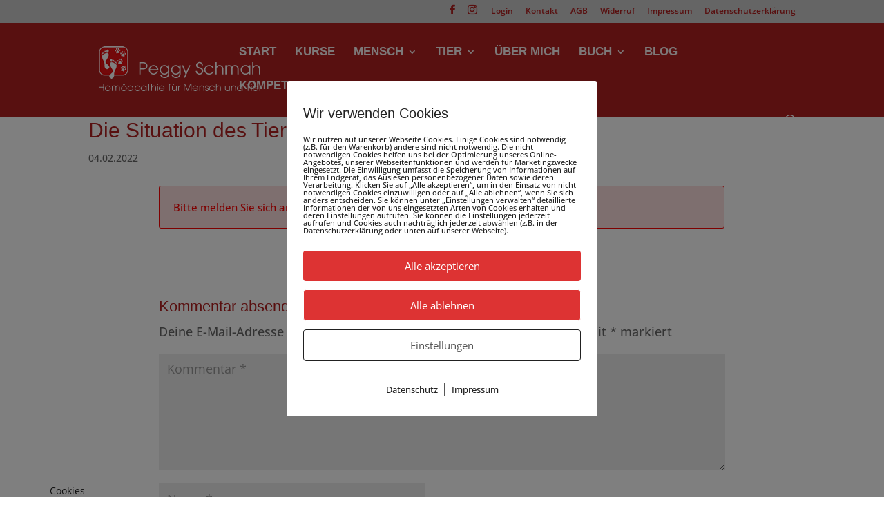

--- FILE ---
content_type: text/css
request_url: https://mensch-tier.de/wp-content/et-cache/global/et-divi-customizer-global.min.css?ver=1764698804
body_size: 118
content:
@media all and (max-width:479px){h1{font-size:20px}}input.text,input.title,input[type="email"],input[type="tel"],input[type="text"],select,textarea{padding:10px;display:block;width: 100%;border:1px solid #bbb;color:#4e4e4e;background-color:#efefef}input[type="submit"]{padding:10px;display:block;width: 100%;border:5px solid #cc0000;color:#4e4e4e;background-color:#efefef}.nav li ul{width:360px}#top-menu li li a{width:120%}

--- FILE ---
content_type: text/css
request_url: https://mensch-tier.de/wp-content/uploads/gfonts_local/gfonts_local.css?ver=6.8.3
body_size: 400
content:
@font-face { font-family: "Open Sans";font-style: normal;font-weight: 300;font-display: swap;
						src: url("https://mensch-tier.de/wp-content/uploads/gfonts_local/Open_Sans/Open_Sans_300.eot"); /* IE9 Compat Modes */
						src: url("https://mensch-tier.de/wp-content/uploads/gfonts_local/Open_Sans/Open_Sans_300.eot?#iefix") format("embedded-opentype"), /* IE6-IE8 */
							 url("https://mensch-tier.de/wp-content/uploads/gfonts_local/Open_Sans/Open_Sans_300.woff2") format("woff2"), /* Super Modern Browsers */
							 url("https://mensch-tier.de/wp-content/uploads/gfonts_local/Open_Sans/Open_Sans_300.woff") format("woff"), /* Pretty Modern Browsers */
							 url("https://mensch-tier.de/wp-content/uploads/gfonts_local/Open_Sans/Open_Sans_300.ttf")  format("truetype"), /* Safari, Android, iOS */
						 url("https://mensch-tier.de/wp-content/uploads/gfonts_local/Open_Sans/Open_Sans_300.svg#svgFontName") format("svg"); /* Legacy iOS */ }
@font-face { font-family: "Open Sans";font-style: italic;font-weight: 300;font-display: swap;
						src: url("https://mensch-tier.de/wp-content/uploads/gfonts_local/Open_Sans/Open_Sans_300italic.eot"); /* IE9 Compat Modes */
						src: url("https://mensch-tier.de/wp-content/uploads/gfonts_local/Open_Sans/Open_Sans_300italic.eot?#iefix") format("embedded-opentype"), /* IE6-IE8 */
							 url("https://mensch-tier.de/wp-content/uploads/gfonts_local/Open_Sans/Open_Sans_300italic.woff2") format("woff2"), /* Super Modern Browsers */
							 url("https://mensch-tier.de/wp-content/uploads/gfonts_local/Open_Sans/Open_Sans_300italic.woff") format("woff"), /* Pretty Modern Browsers */
							 url("https://mensch-tier.de/wp-content/uploads/gfonts_local/Open_Sans/Open_Sans_300italic.ttf")  format("truetype"), /* Safari, Android, iOS */
						 url("https://mensch-tier.de/wp-content/uploads/gfonts_local/Open_Sans/Open_Sans_300italic.svg#svgFontName") format("svg"); /* Legacy iOS */ }
@font-face { font-family: "Open Sans";font-style: normal;font-weight: 500;font-display: swap;
						src: url("https://mensch-tier.de/wp-content/uploads/gfonts_local/Open_Sans/Open_Sans_500.eot"); /* IE9 Compat Modes */
						src: url("https://mensch-tier.de/wp-content/uploads/gfonts_local/Open_Sans/Open_Sans_500.eot?#iefix") format("embedded-opentype"), /* IE6-IE8 */
							 url("https://mensch-tier.de/wp-content/uploads/gfonts_local/Open_Sans/Open_Sans_500.woff2") format("woff2"), /* Super Modern Browsers */
							 url("https://mensch-tier.de/wp-content/uploads/gfonts_local/Open_Sans/Open_Sans_500.woff") format("woff"), /* Pretty Modern Browsers */
							 url("https://mensch-tier.de/wp-content/uploads/gfonts_local/Open_Sans/Open_Sans_500.ttf")  format("truetype"), /* Safari, Android, iOS */
						 url("https://mensch-tier.de/wp-content/uploads/gfonts_local/Open_Sans/Open_Sans_500.svg#svgFontName") format("svg"); /* Legacy iOS */ }
@font-face { font-family: "Open Sans";font-style: italic;font-weight: 500;font-display: swap;
						src: url("https://mensch-tier.de/wp-content/uploads/gfonts_local/Open_Sans/Open_Sans_500italic.eot"); /* IE9 Compat Modes */
						src: url("https://mensch-tier.de/wp-content/uploads/gfonts_local/Open_Sans/Open_Sans_500italic.eot?#iefix") format("embedded-opentype"), /* IE6-IE8 */
							 url("https://mensch-tier.de/wp-content/uploads/gfonts_local/Open_Sans/Open_Sans_500italic.woff2") format("woff2"), /* Super Modern Browsers */
							 url("https://mensch-tier.de/wp-content/uploads/gfonts_local/Open_Sans/Open_Sans_500italic.woff") format("woff"), /* Pretty Modern Browsers */
							 url("https://mensch-tier.de/wp-content/uploads/gfonts_local/Open_Sans/Open_Sans_500italic.ttf")  format("truetype"), /* Safari, Android, iOS */
						 url("https://mensch-tier.de/wp-content/uploads/gfonts_local/Open_Sans/Open_Sans_500italic.svg#svgFontName") format("svg"); /* Legacy iOS */ }
@font-face { font-family: "Open Sans";font-style: normal;font-weight: 600;font-display: swap;
						src: url("https://mensch-tier.de/wp-content/uploads/gfonts_local/Open_Sans/Open_Sans_600.eot"); /* IE9 Compat Modes */
						src: url("https://mensch-tier.de/wp-content/uploads/gfonts_local/Open_Sans/Open_Sans_600.eot?#iefix") format("embedded-opentype"), /* IE6-IE8 */
							 url("https://mensch-tier.de/wp-content/uploads/gfonts_local/Open_Sans/Open_Sans_600.woff2") format("woff2"), /* Super Modern Browsers */
							 url("https://mensch-tier.de/wp-content/uploads/gfonts_local/Open_Sans/Open_Sans_600.woff") format("woff"), /* Pretty Modern Browsers */
							 url("https://mensch-tier.de/wp-content/uploads/gfonts_local/Open_Sans/Open_Sans_600.ttf")  format("truetype"), /* Safari, Android, iOS */
						 url("https://mensch-tier.de/wp-content/uploads/gfonts_local/Open_Sans/Open_Sans_600.svg#svgFontName") format("svg"); /* Legacy iOS */ }
@font-face { font-family: "Open Sans";font-style: italic;font-weight: 600;font-display: swap;
						src: url("https://mensch-tier.de/wp-content/uploads/gfonts_local/Open_Sans/Open_Sans_600italic.eot"); /* IE9 Compat Modes */
						src: url("https://mensch-tier.de/wp-content/uploads/gfonts_local/Open_Sans/Open_Sans_600italic.eot?#iefix") format("embedded-opentype"), /* IE6-IE8 */
							 url("https://mensch-tier.de/wp-content/uploads/gfonts_local/Open_Sans/Open_Sans_600italic.woff2") format("woff2"), /* Super Modern Browsers */
							 url("https://mensch-tier.de/wp-content/uploads/gfonts_local/Open_Sans/Open_Sans_600italic.woff") format("woff"), /* Pretty Modern Browsers */
							 url("https://mensch-tier.de/wp-content/uploads/gfonts_local/Open_Sans/Open_Sans_600italic.ttf")  format("truetype"), /* Safari, Android, iOS */
						 url("https://mensch-tier.de/wp-content/uploads/gfonts_local/Open_Sans/Open_Sans_600italic.svg#svgFontName") format("svg"); /* Legacy iOS */ }
@font-face { font-family: "Open Sans";font-style: normal;font-weight: 700;font-display: swap;
						src: url("https://mensch-tier.de/wp-content/uploads/gfonts_local/Open_Sans/Open_Sans_700.eot"); /* IE9 Compat Modes */
						src: url("https://mensch-tier.de/wp-content/uploads/gfonts_local/Open_Sans/Open_Sans_700.eot?#iefix") format("embedded-opentype"), /* IE6-IE8 */
							 url("https://mensch-tier.de/wp-content/uploads/gfonts_local/Open_Sans/Open_Sans_700.woff2") format("woff2"), /* Super Modern Browsers */
							 url("https://mensch-tier.de/wp-content/uploads/gfonts_local/Open_Sans/Open_Sans_700.woff") format("woff"), /* Pretty Modern Browsers */
							 url("https://mensch-tier.de/wp-content/uploads/gfonts_local/Open_Sans/Open_Sans_700.ttf")  format("truetype"), /* Safari, Android, iOS */
						 url("https://mensch-tier.de/wp-content/uploads/gfonts_local/Open_Sans/Open_Sans_700.svg#svgFontName") format("svg"); /* Legacy iOS */ }
@font-face { font-family: "Open Sans";font-style: italic;font-weight: 700;font-display: swap;
						src: url("https://mensch-tier.de/wp-content/uploads/gfonts_local/Open_Sans/Open_Sans_700italic.eot"); /* IE9 Compat Modes */
						src: url("https://mensch-tier.de/wp-content/uploads/gfonts_local/Open_Sans/Open_Sans_700italic.eot?#iefix") format("embedded-opentype"), /* IE6-IE8 */
							 url("https://mensch-tier.de/wp-content/uploads/gfonts_local/Open_Sans/Open_Sans_700italic.woff2") format("woff2"), /* Super Modern Browsers */
							 url("https://mensch-tier.de/wp-content/uploads/gfonts_local/Open_Sans/Open_Sans_700italic.woff") format("woff"), /* Pretty Modern Browsers */
							 url("https://mensch-tier.de/wp-content/uploads/gfonts_local/Open_Sans/Open_Sans_700italic.ttf")  format("truetype"), /* Safari, Android, iOS */
						 url("https://mensch-tier.de/wp-content/uploads/gfonts_local/Open_Sans/Open_Sans_700italic.svg#svgFontName") format("svg"); /* Legacy iOS */ }
@font-face { font-family: "Open Sans";font-style: normal;font-weight: 800;font-display: swap;
						src: url("https://mensch-tier.de/wp-content/uploads/gfonts_local/Open_Sans/Open_Sans_800.eot"); /* IE9 Compat Modes */
						src: url("https://mensch-tier.de/wp-content/uploads/gfonts_local/Open_Sans/Open_Sans_800.eot?#iefix") format("embedded-opentype"), /* IE6-IE8 */
							 url("https://mensch-tier.de/wp-content/uploads/gfonts_local/Open_Sans/Open_Sans_800.woff2") format("woff2"), /* Super Modern Browsers */
							 url("https://mensch-tier.de/wp-content/uploads/gfonts_local/Open_Sans/Open_Sans_800.woff") format("woff"), /* Pretty Modern Browsers */
							 url("https://mensch-tier.de/wp-content/uploads/gfonts_local/Open_Sans/Open_Sans_800.ttf")  format("truetype"), /* Safari, Android, iOS */
						 url("https://mensch-tier.de/wp-content/uploads/gfonts_local/Open_Sans/Open_Sans_800.svg#svgFontName") format("svg"); /* Legacy iOS */ }
@font-face { font-family: "Open Sans";font-style: italic;font-weight: 800;font-display: swap;
						src: url("https://mensch-tier.de/wp-content/uploads/gfonts_local/Open_Sans/Open_Sans_800italic.eot"); /* IE9 Compat Modes */
						src: url("https://mensch-tier.de/wp-content/uploads/gfonts_local/Open_Sans/Open_Sans_800italic.eot?#iefix") format("embedded-opentype"), /* IE6-IE8 */
							 url("https://mensch-tier.de/wp-content/uploads/gfonts_local/Open_Sans/Open_Sans_800italic.woff2") format("woff2"), /* Super Modern Browsers */
							 url("https://mensch-tier.de/wp-content/uploads/gfonts_local/Open_Sans/Open_Sans_800italic.woff") format("woff"), /* Pretty Modern Browsers */
							 url("https://mensch-tier.de/wp-content/uploads/gfonts_local/Open_Sans/Open_Sans_800italic.ttf")  format("truetype"), /* Safari, Android, iOS */
						 url("https://mensch-tier.de/wp-content/uploads/gfonts_local/Open_Sans/Open_Sans_800italic.svg#svgFontName") format("svg"); /* Legacy iOS */ }
@font-face { font-family: "Open Sans";font-style: italic;font-weight: 400;font-display: swap;
						src: url("https://mensch-tier.de/wp-content/uploads/gfonts_local/Open_Sans/Open_Sans_italic.eot"); /* IE9 Compat Modes */
						src: url("https://mensch-tier.de/wp-content/uploads/gfonts_local/Open_Sans/Open_Sans_italic.eot?#iefix") format("embedded-opentype"), /* IE6-IE8 */
							 url("https://mensch-tier.de/wp-content/uploads/gfonts_local/Open_Sans/Open_Sans_italic.woff2") format("woff2"), /* Super Modern Browsers */
							 url("https://mensch-tier.de/wp-content/uploads/gfonts_local/Open_Sans/Open_Sans_italic.woff") format("woff"), /* Pretty Modern Browsers */
							 url("https://mensch-tier.de/wp-content/uploads/gfonts_local/Open_Sans/Open_Sans_italic.ttf")  format("truetype"), /* Safari, Android, iOS */
						 url("https://mensch-tier.de/wp-content/uploads/gfonts_local/Open_Sans/Open_Sans_italic.svg#svgFontName") format("svg"); /* Legacy iOS */ }
@font-face { font-family: "Open Sans";font-style: regular;font-weight: 400;font-display: swap;
						src: url("https://mensch-tier.de/wp-content/uploads/gfonts_local/Open_Sans/Open_Sans_regular.eot"); /* IE9 Compat Modes */
						src: url("https://mensch-tier.de/wp-content/uploads/gfonts_local/Open_Sans/Open_Sans_regular.eot?#iefix") format("embedded-opentype"), /* IE6-IE8 */
							 url("https://mensch-tier.de/wp-content/uploads/gfonts_local/Open_Sans/Open_Sans_regular.woff2") format("woff2"), /* Super Modern Browsers */
							 url("https://mensch-tier.de/wp-content/uploads/gfonts_local/Open_Sans/Open_Sans_regular.woff") format("woff"), /* Pretty Modern Browsers */
							 url("https://mensch-tier.de/wp-content/uploads/gfonts_local/Open_Sans/Open_Sans_regular.ttf")  format("truetype"), /* Safari, Android, iOS */
						 url("https://mensch-tier.de/wp-content/uploads/gfonts_local/Open_Sans/Open_Sans_regular.svg#svgFontName") format("svg"); /* Legacy iOS */ }
